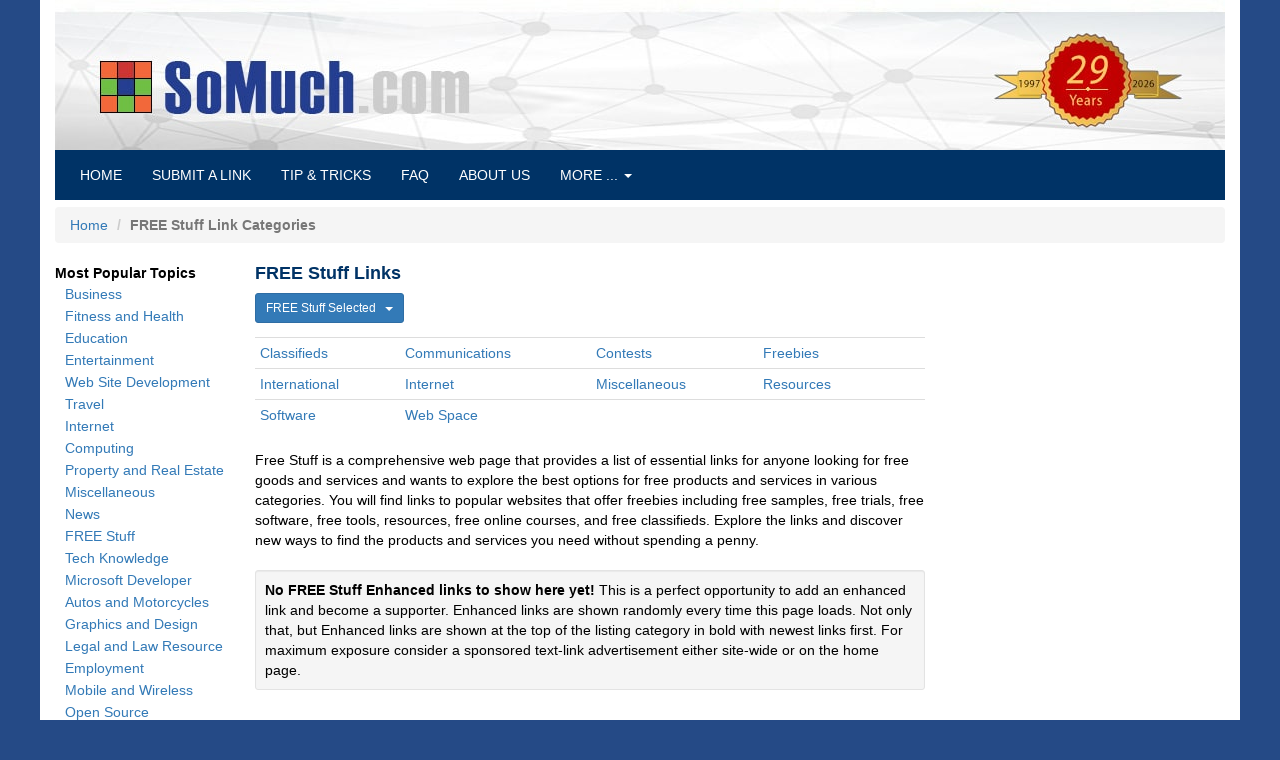

--- FILE ---
content_type: text/html
request_url: https://www.somuch.com/link-topic-list/118/free-stuff/
body_size: 4673
content:

<!DOCTYPE html>
<html lang="en">
<head>
<meta charset="UTF-8">
<title>Free Stuff: Essential Links for Finding Free Goods and Services</title>
<meta name="description" content="Useful links in the FREE Stuff categories">
<link rel="canonical" href="https://www.somuch.com/link-topic-list/118/free-stuff/">
<!-- <link rel="canonical" href="https://www.somuch.com/link-topic-list.asp?TopicID=118&topic=free-stuff"> -->

<meta name="viewport" content="width=device-width, initial-scale=1">
<link rel="shortcut icon" href="/favicon.ico">
<link rel="stylesheet" href="https://cdnjs.cloudflare.com/ajax/libs/twitter-bootstrap/3.3.7/css/bootstrap.min.css" integrity="sha256-916EbMg70RQy9LHiGkXzG8hSg9EdNy97GazNG/aiY1w=" crossorigin="anonymous">
<link rel="stylesheet" href="/common/css/styles.css?v=1">
	<!-- HTML5 shim and Respond.js for IE8 support of HTML5 elements and media queries -->
	<!-- WARNING: Respond.js doesn't work if you view the page via file:// -->
	<!--[if lt IE 9]>
		<script src="https://cdnjs.cloudflare.com/ajax/libs/html5shiv/3.7.3/html5shiv.min.js" integrity="sha256-3Jy/GbSLrg0o9y5Z5n1uw0qxZECH7C6OQpVBgNFYa0g=" crossorigin="anonymous"></script>
		<script src="https://cdnjs.cloudflare.com/ajax/libs/respond.js/1.4.2/respond.min.js" integrity="sha256-g6iAfvZp+nDQ2TdTR/VVKJf3bGro4ub5fvWSWVRi2NE=" crossorigin="anonymous"></script>
	<![endif]-->
<!-- Google tag (gtag.js) -->
<script async src="https://www.googletagmanager.com/gtag/js?id=G-L9ECT640ST" type="aa4a606190eebe0c664439e0-text/javascript"></script>
<script type="aa4a606190eebe0c664439e0-text/javascript">
  window.dataLayer = window.dataLayer || [];
  function gtag(){dataLayer.push(arguments);}
  gtag('js', new Date());
  gtag('config', 'G-L9ECT640ST');
</script>



</head>
<body>
<div class="container-fluid"><!-- container-fluid -->
<!-- mobile menu -->
<div class="navbar navbar-default navbar-fixed-top visible-xs" role="navigation">
  <div class="container">
    <div class="navbar-header">
      <button type="button" class="navbar-toggle" data-toggle="collapse" data-target=".navbar-collapse">
        <span class="sr-only">Toggle navigation</span>
        <span class="icon-bar"></span>
        <span class="icon-bar"></span>
        <span class="icon-bar"></span>
      </button>
      <a class="navbar-brand" href="/"><span class="maroon"><strong>SOMUCH.COM</strong></span></a>
    </div>
    <div class="navbar-collapse collapse">
      <ul class="nav navbar-nav">
			<li class="active"><a href="/">Home <span class="sr-only">(current)</span></a></li>
			<li><a href="/submit-links/">Submit your Link</a></li>
			<li><a href="/category/19/active-server-pages-tips/">Tips & Tricks</a></li>
 			<li><a href="/faq.asp">Questions (FAQ)</a></li> 
 			<li><a href="/on-this-day-in-history.asp">This Day in History</a></li>
 			<li><a href="/about-somuch.asp">About Us</a></li>
			<li><a href="/privacy-policy.asp">Privacy Policy</a></li>
			<li><a href="/contact-us.asp">Contact Us</a></li>
            <li><a href="/link-delete.asp">Delete your Link</a></li>
      </ul>
    </div>
  </div>
</div><!-- END: mobile menu -->

<div class="row"><!-- full header/menu -->
	<div class="col-sm-12 hidden-xs"><img class="img-responsive" src="/images/header.2026.jpg" alt="somuch-banner">
		<div class="col-sm-12 hidden-xs margin-b-h pad-left-10 menubar-custom-top">
			<ul class="nav navbar-nav menubar-custom">
				<li><a href="/">HOME <span class="sr-only">(current)</span></a></li>
				<li><a href="/submit-links/">SUBMIT A LINK</a></li>
				<li><a href="/category/19/active-server-pages-tips/">TIP & TRICKS</a></li>
				<li><a href="/faq.asp">FAQ</a></li>
				<li><a href="/about-somuch.asp">ABOUT US</a></li>
					<li class="dropdown">
					<a href="#" class="dropdown-toggle" data-toggle="dropdown" role="button" aria-haspopup="true" aria-expanded="false">MORE ... <span class="caret"></span></a>
						<ul class="dropdown-menu">
		                    <li><a href="/on-this-day-in-history.asp">THIS DAY IN HISTORY</a></li>
							<li role="separator" class="divider" aria-hidden="true"></li>
		                    <li><a href="/privacy-policy.asp">PRIVACY POLICY</a></li>
							<li role="separator" class="divider" aria-hidden="true"></li>
							<li><a href="/contact-us.asp">CONTACT US</a></li>
							<li role="separator" class="divider" aria-hidden="true"></li>
							<li><a href="/link-delete.asp">DELETE YOUR LINK</a></li>
						</ul>
					</li>
			</ul>
		</div>
	</div>
	<div class="margin-t-2"></div>
</div>
<!-- END: Row full header/menu -->
<div class="margin-t-2 visible-xs"></div>

	<div class="row margin-padding-b-0">
		<div class="col-lg-12">
			<ol class="breadcrumb">
				<li><a href="/">Home</a></li>
				<li class="active text-bold">FREE Stuff Link Categories</li>
			</ol>
		</div>
	</div>

	<div class="row"><!-- Row main content -->

		<div class="col-sm-2 hidden-xs"><!-- left column -->
			
<div style="font-weight: bold;">Most Popular Topics</div>

<a class="topic-counter" id="rec_102" style="margin-left: 10px; line-height: 1.6em;" href="/link-topic-list/102/business/" title="Business">Business</a><br>

<a class="topic-counter" id="rec_110" style="margin-left: 10px; line-height: 1.6em;" href="/link-topic-list/110/fitness-and-health/" title="Fitness and Health">Fitness and Health</a><br>

<a class="topic-counter" id="rec_105" style="margin-left: 10px; line-height: 1.6em;" href="/link-topic-list/105/education/" title="Education">Education</a><br>

<a class="topic-counter" id="rec_107" style="margin-left: 10px; line-height: 1.6em;" href="/link-topic-list/107/entertainment/" title="Entertainment">Entertainment</a><br>

<a class="topic-counter" id="rec_119" style="margin-left: 10px; line-height: 1.6em;" href="/link-topic-list/119/web-site-development/" title="Web Site Development">Web Site Development</a><br>

<a class="topic-counter" id="rec_116" style="margin-left: 10px; line-height: 1.6em;" href="/link-topic-list/116/travel/" title="Travel">Travel</a><br>

<a class="topic-counter" id="rec_109" style="margin-left: 10px; line-height: 1.6em;" href="/link-topic-list/109/internet/" title="Internet">Internet</a><br>

<a class="topic-counter" id="rec_104" style="margin-left: 10px; line-height: 1.6em;" href="/link-topic-list/104/computing/" title="Computing">Computing</a><br>

<a class="topic-counter" id="rec_114" style="margin-left: 10px; line-height: 1.6em;" href="/link-topic-list/114/property-and-real-estate/" title="Property and Real Estate">Property and Real Estate</a><br>

<a class="topic-counter" id="rec_111" style="margin-left: 10px; line-height: 1.6em;" href="/link-topic-list/111/miscellaneous/" title="Miscellaneous">Miscellaneous</a><br>

<a class="topic-counter" id="rec_117" style="margin-left: 10px; line-height: 1.6em;" href="/link-topic-list/117/news/" title="News">News</a><br>

<a class="topic-counter" id="rec_118" style="margin-left: 10px; line-height: 1.6em;" href="/link-topic-list/118/free-stuff/" title="FREE Stuff">FREE Stuff</a><br>

<a class="topic-counter" id="rec_103" style="margin-left: 10px; line-height: 1.6em;" href="/link-topic-list/103/tech-knowledge/" title="Tech Knowledge">Tech Knowledge</a><br>

<a class="topic-counter" id="rec_101" style="margin-left: 10px; line-height: 1.6em;" href="/link-topic-list/101/microsoft-developer/" title="Microsoft Developer">Microsoft Developer</a><br>

<a class="topic-counter" id="rec_123" style="margin-left: 10px; line-height: 1.6em;" href="/link-topic-list/123/autos-motorcycles/" title="Autos and Motorcycles">Autos and Motorcycles</a><br>

<a class="topic-counter" id="rec_108" style="margin-left: 10px; line-height: 1.6em;" href="/link-topic-list/108/graphics-and-design/" title="Graphics and Design">Graphics and Design</a><br>

<a class="topic-counter" id="rec_131" style="margin-left: 10px; line-height: 1.6em;" href="/link-topic-list/131/legal-and-law-resource/" title="Legal and Law Resource">Legal and Law Resource</a><br>

<a class="topic-counter" id="rec_106" style="margin-left: 10px; line-height: 1.6em;" href="/link-topic-list/106/employment/" title="Employment">Employment</a><br>

<a class="topic-counter" id="rec_125" style="margin-left: 10px; line-height: 1.6em;" href="/link-topic-list/125/mobile-wireless/" title="Mobile and Wireless">Mobile and Wireless</a><br>

<a class="topic-counter" id="rec_124" style="margin-left: 10px; line-height: 1.6em;" href="/link-topic-list/124/open-source/" title="Open Source">Open Source</a><br>

<a class="topic-counter" id="rec_112" style="margin-left: 10px; line-height: 1.6em;" href="/link-topic-list/112/music/" title="Music">Music</a><br>

		</div><!-- End: left column -->

		<div class="col-sm-7"><!-- left column -->
			<h1 class="page-h1">FREE Stuff Links</h1>
		
		<div class="btn-group margin-b-1">
			<button class="btn btn-primary btn-sm dropdown-toggle pad-left-10 pad-right-10 margin-bottom-10" type="button" data-toggle="dropdown" aria-expanded="false">FREE Stuff Selected &nbsp;&nbsp;<span class="caret"></span></button>
			<ul class="dropdown-menu" role="menu">
		
		<li><a class="topic-counter" id="rec_101" href="/link-topic-list/101/microsoft-developer/">Microsoft Developer</a></li>
		
		<li><a class="topic-counter" id="rec_119" href="/link-topic-list/119/web-site-development/">Web Site Development</a></li>
		
		<li><a class="topic-counter" id="rec_103" href="/link-topic-list/103/tech-knowledge/">Tech Knowledge</a></li>
		
		<li><a class="topic-counter" id="rec_124" href="/link-topic-list/124/open-source/">Open Source</a></li>
		
		<li><a class="topic-counter" id="rec_125" href="/link-topic-list/125/mobile-wireless/">Mobile and Wireless</a></li>
		
		<li><a class="topic-counter" id="rec_106" href="/link-topic-list/106/employment/">Employment</a></li>
		
		<li><a class="topic-counter" id="rec_118" href="/link-topic-list/118/free-stuff/">FREE Stuff</a></li>
		
		<li><a class="topic-counter" id="rec_109" href="/link-topic-list/109/internet/">Internet</a></li>
		
		<li><a class="topic-counter" id="rec_104" href="/link-topic-list/104/computing/">Computing</a></li>
		
		<li><a class="topic-counter" id="rec_117" href="/link-topic-list/117/news/">News</a></li>
		
		<li><a class="topic-counter" id="rec_107" href="/link-topic-list/107/entertainment/">Entertainment</a></li>
		
		<li><a class="topic-counter" id="rec_111" href="/link-topic-list/111/miscellaneous/">Miscellaneous</a></li>
		
		<li><a class="topic-counter" id="rec_112" href="/link-topic-list/112/music/">Music</a></li>
		
		<li><a class="topic-counter" id="rec_108" href="/link-topic-list/108/graphics-and-design/">Graphics and Design</a></li>
		
		<li><a class="topic-counter" id="rec_110" href="/link-topic-list/110/fitness-and-health/">Fitness and Health</a></li>
		
		<li><a class="topic-counter" id="rec_123" href="/link-topic-list/123/autos-motorcycles/">Autos and Motorcycles</a></li>
		
		<li><a class="topic-counter" id="rec_102" href="/link-topic-list/102/business/">Business</a></li>
		
		<li><a class="topic-counter" id="rec_105" href="/link-topic-list/105/education/">Education</a></li>
		
		<li><a class="topic-counter" id="rec_114" href="/link-topic-list/114/property-and-real-estate/">Property and Real Estate</a></li>
		
		<li><a class="topic-counter" id="rec_116" href="/link-topic-list/116/travel/">Travel</a></li>
		
		<li><a class="topic-counter" id="rec_131" href="/link-topic-list/131/legal-and-law-resource/">Legal and Law Resource</a></li>
		
		  </ul>
		</div>
		
		<table class="table table-condensed">
		
		<tr>
		
		<td><a href="/link-list.asp?topicID=118&amp;categoryID=819&amp;topic=classifieds">Classifieds</a></td>
		
		<td><a href="/link-list.asp?topicID=118&amp;categoryID=837&amp;topic=communications">Communications</a></td>
		
		<td><a href="/link-list.asp?topicID=118&amp;categoryID=824&amp;topic=contests">Contests</a></td>
		
		<td><a href="/link-list.asp?topicID=118&amp;categoryID=848&amp;topic=freebies">Freebies</a></td>
		
		</tr>
		
		<tr>
		
		<td><a href="/link-list.asp?topicID=118&amp;categoryID=870&amp;topic=international">International</a></td>
		
		<td><a href="/link-list.asp?topicID=118&amp;categoryID=949&amp;topic=internet">Internet</a></td>
		
		<td><a href="/link-list.asp?topicID=118&amp;categoryID=887&amp;topic=misc">Miscellaneous</a></td>
		
		<td><a href="/link-list.asp?topicID=118&amp;categoryID=909&amp;topic=resources">Resources</a></td>
		
		</tr>
		
		<tr>
		
		<td><a href="/link-list.asp?topicID=118&amp;categoryID=921&amp;topic=software">Software</a></td>
		
		<td><a href="/link-list.asp?topicID=118&amp;categoryID=850&amp;topic=web-space">Web Space</a></td>
		
		<td width="25%" class="categorytd">&nbsp;</td>
		
		<td width="25%" class="categorytd">&nbsp;</td>
		
		</tr>
		
		</table>
		
        
		<div class="pad-bottom-20">Free Stuff is a comprehensive web page that provides a list of essential links for anyone looking for free goods and services and wants to explore the best options for free products and services in various categories. You will find links to popular websites that offer freebies including free samples, free trials, free software, free tools, resources, free online courses, and free classifieds. Explore the links and discover new ways to find the products and services you need without spending a penny.</div>
		
<div class="well well-sm"><strong>No FREE Stuff Enhanced links to show here yet!</strong> This is a perfect opportunity to add an enhanced link and become a supporter. Enhanced links are shown randomly every time this page loads. Not only that, but Enhanced links are shown at the top of the listing category in bold with newest links first. For maximum exposure consider a sponsored text-link advertisement either site-wide or on the home page.</div>

		</div><!-- END: main column -->

		<div class="col-sm-3 hidden-xs"><!-- right column -->
			
<div class="hidden-xs">
</div>

		</div><!-- End: right column -->

	</div><!-- END: Row main content -->

<hr>
	<footer class="footer1"><!-- footer -->
		<div class="row"><!-- footer row -->
			<div class="col-lg-4 col-md-4 col-sm-4"><!-- column left -->
				<ul class="clear-margins">
					<li><a href="/"> Home</a></li>
					<li><a href="/category/19/active-server-pages-tips/"> Tips & Tricks</a></li>
					<li><a href="/submit-links/"> Submit Your Link</a></li>
					<li><a href="/link-delete.asp"> Delete Your Link</a></li>
					<li><a href="/on-this-day-in-history.asp"> This Day in History</a></li>
				</ul>
			</div><!-- END:  column left -->
                
			<div class="col-lg-4 col-md-4 col-sm-4">
				<ul class="clear-margins"><!-- widgets -->
					<li><a href="/faq.asp"> Questions (FAQ)</a></li>
					<li><a href="/about-somuch.asp"> About SoMuch.com</a></li>
					<li><a href="/privacy-policy.asp"> Privacy Policy</a></li>
					<li><a href="/contact-us.asp"> Contact Us</a></li>
				</ul>
			</div><!-- END: column center -->
  
			<div class="col-lg-3 col-md-3 col-sm-3 margin-left-2"><!--  column right -->
				<div class="footerp"> 
					<p>SoMuch Web Group
                    <br>PO Box 1282<br>Murphy NC, 28906</p>
					
				</div>
<!--				<div class="social-icons">
						<a target="_blank" rel="noreferrer noopener" href="https://www.facebook.com/dialog/feed?app_id=347762091934562&link=https://somuch.com&picture=http%3A%2F%2Fsomuch.com%2Fimages%2FsomuchPowerLogo.jpg&name=somuch.com&caption=on%20somuch.com&description=friendly+free+link+directory+where+you+can+find+the+best+human+edited+links+sorted+by+topic+and+category.&redirect_uri=https://somuch.com/" style="color:#4267B2;text-decoration:none;"><span class="icon-facebook_square social"></span></a>
						<a target="_blank" rel="noreferrer noopener" href="https://twitter.com/share?text=Check%20out%20somuch.com%20friendly%20free%20link%20directory&url=https://somuch.com" class="twitter-share-button" data-lang="en" style="color:#1DA1F2;text-decoration:none;"><span class="icon-twitter_square social"></span></a>
						<a target="_blank" rel="noreferrer noopener" href="https://reddit.com/submit?url=https://somuch.com&title=somuch.com" title="Share to Reddit" style="color:#FF4500;text-decoration:none;"><span class="icon-reddit_square social"></span></a>
						<a target="_blank" rel="noreferrer noopener" href="https://pinterest.com/pin/create/button/?url=http%3A%2F%2Fsomuch.com&media=http%3A%2F%2Fsomuch.com%2Fimages%2Fsomuch-pinterest.jpg&description=Friendly%20free%20link%20directory%20where%20you%20can%20find%20the%20best%20human%20edited%20links%20sorted%20by%20topic%20and%20category." style="color:#BD081C;text-decoration:none;"><span class="icon-pinterest_square social"></span></a>
				</div> -->
			</div><!-- END: column right -->
		</div><!-- END: footer row -->
	</footer><!-- END: footer -->

	<div class="footer-bottom margin-b-3">
		<div class="container">
			<div class="row">
				<div class="col-xs-12 col-sm-6 col-md-6 col-lg-6">
					<div class="copyright">
						&copy; 2026 somuch.com<span class="hidden-xs">, All rights reserved</span>
					</div>
				</div>
			</div>
		</div>
	</div><!-- END: footer-bottom -->

</div><!-- END: container-fluid -->

<script src="https://cdnjs.cloudflare.com/ajax/libs/jquery/3.2.1/jquery.min.js" integrity="sha256-hwg4gsxgFZhOsEEamdOYGBf13FyQuiTwlAQgxVSNgt4=" crossorigin="anonymous" type="aa4a606190eebe0c664439e0-text/javascript"></script>
<script src="https://cdnjs.cloudflare.com/ajax/libs/twitter-bootstrap/3.3.7/js/bootstrap.min.js" integrity="sha256-U5ZEeKfGNOja007MMD3YBI0A3OSZOQbeG6z2f2Y0hu8=" crossorigin="anonymous" type="aa4a606190eebe0c664439e0-text/javascript"></script>
<script src="/common/js/functions.js" type="aa4a606190eebe0c664439e0-text/javascript"></script>
<script src="/cdn-cgi/scripts/7d0fa10a/cloudflare-static/rocket-loader.min.js" data-cf-settings="aa4a606190eebe0c664439e0-|49" defer></script><script defer src="https://static.cloudflareinsights.com/beacon.min.js/vcd15cbe7772f49c399c6a5babf22c1241717689176015" integrity="sha512-ZpsOmlRQV6y907TI0dKBHq9Md29nnaEIPlkf84rnaERnq6zvWvPUqr2ft8M1aS28oN72PdrCzSjY4U6VaAw1EQ==" data-cf-beacon='{"version":"2024.11.0","token":"17ffff2b691743e58384a7d131a06a5f","server_timing":{"name":{"cfCacheStatus":true,"cfEdge":true,"cfExtPri":true,"cfL4":true,"cfOrigin":true,"cfSpeedBrain":true},"location_startswith":null}}' crossorigin="anonymous"></script>
</body>
</html>
